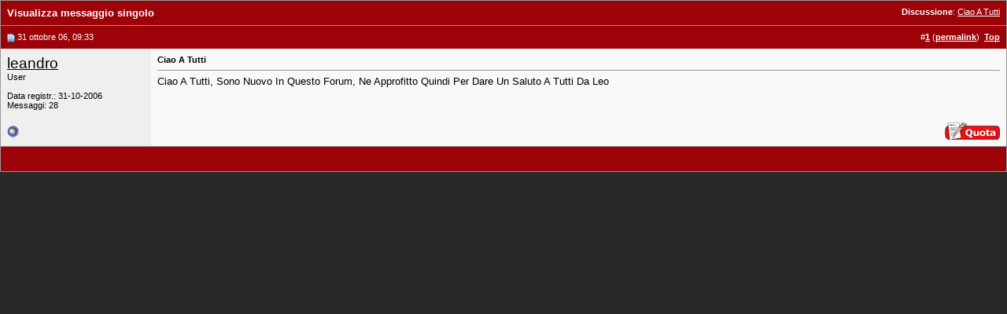

--- FILE ---
content_type: application/javascript; charset=utf-8
request_url: https://fundingchoicesmessages.google.com/f/AGSKWxXY9JxTATPNOL433qycFNNaBgzepQ88vhfDZVHtrXWTh7oCWHN1RrQDvm_OurXamsBKe8ahTv4zNBFM9fjknW_MamA7Vy0anV7mDd8bMnELeO0YQWtuV7593HVCTvAZjSNCEUGHBQ2z75nGmKAsrzDSvttlTbxahhejU37RtYVFxOLJRFC4gQfnZ1J9/__160x600__railads./adlift4.=admodeliframe&/ad_ebound.
body_size: -1285
content:
window['7cebbf4b-d594-44ad-813d-353b5d451fdd'] = true;